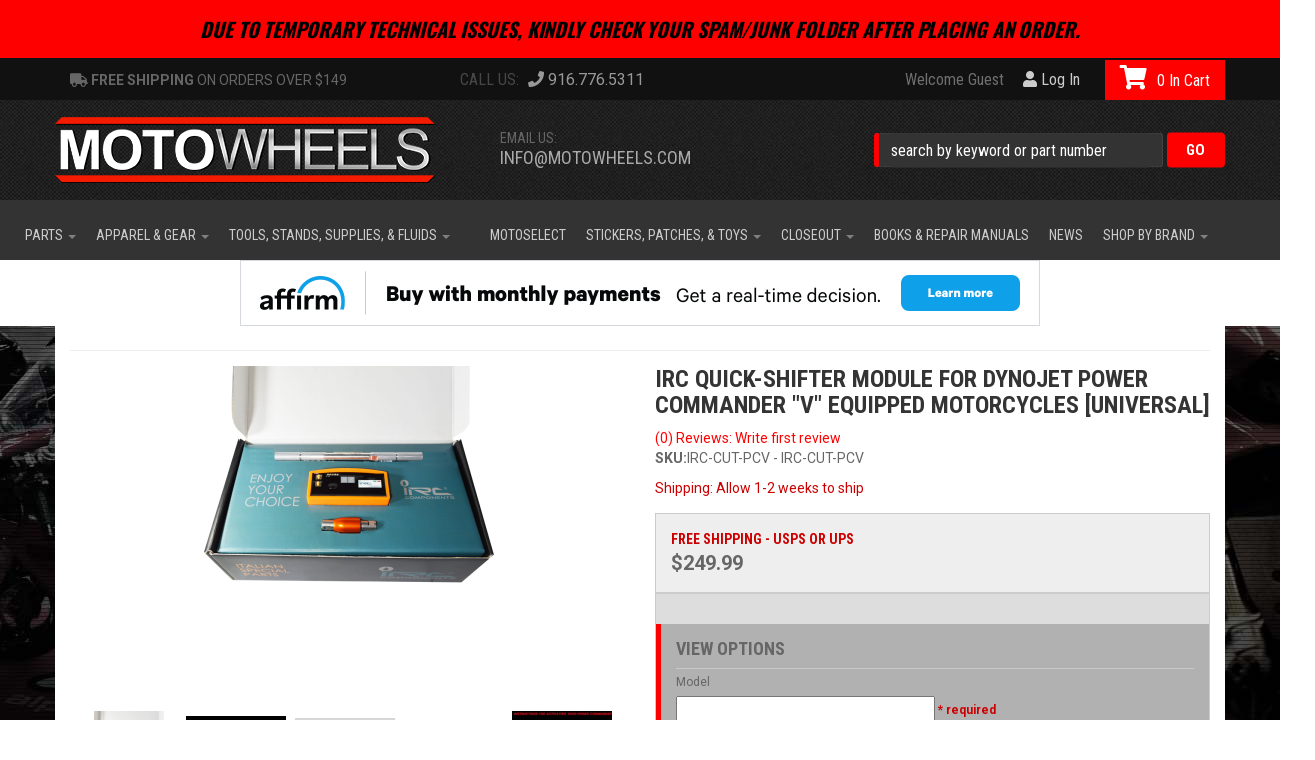

--- FILE ---
content_type: text/css;charset=UTF-8
request_url: https://motowheels.com/files/css/style-main.css?v=3
body_size: 11185
content:
@media screen and (max-width:767px){.row-offcanvas-left{left:0}.row-offcanvas-right .sidebar-offcanvas{right:-80%}.row-offcanvas-left .sidebar-offcanvas{left:-85%}.row-offcanvas-right.active{right:80%}.row-offcanvas-left.active{left:95%}.sidebar-offcanvas{position:absolute;top:0;width:85%}}html,body{overflow-x:hidden;font-family:'Roboto',sans-serif}body{background:#FFF;color:#666}#page .wsm-tree-indent{margin-left:18px}h1,h2,h3,h4,h5,h6{color:#343434;font-family:'Roboto Condensed',sans-serif;font-weight:700;margin:0 0 15px;text-transform:uppercase}h1{margin-bottom:30px}.row.master{position:relative}.btn{font-size:15px;font-family:'Roboto Condensed',sans-serif;font-weight:700;text-transform:uppercase}.btn:visited{color:#FFF}.content_wrap{overflow-x:hidden}img{max-width:100%}a,a:visited,a:hover{color:red}a:focus{color:red}::-moz-selection{background:#c00;color:#FFF}::selection{background:#c00;color:#FFF}::-moz-selection{background:#c00;color:#FFF}.btn-primary{background:red;border-color:#c00}.btn-primary:hover,.btn-primary:active,.btn-primary:active.focus,.btn-primary:active:focus,.btn-primary:active:hover,.btn-primary:focus,.btn-primary:hover{background:#c00;border-color:#900}input[type="text"],input[type="textarea"],{padding:5px}.wsm-prod-qty-field{width:30px}.wsm_contact_form{border-collapse:separate;border-spacing:5px;padding:15px;background:#EEE;border:1px solid #CCC;width:100%}.wsm_contact_form .wsm_contact_form_button{float:right;clear:both}.wsm_contact_form input.wsm_contact_text,.wsm_contact_form textarea,.wsm_contact_form select{width:100%}.wsm_contact_form tr{margin-bottom:5px}.wsm_inquiry_form form{width:100%;background:#EEE;border:0;border-left:15px solid #ed0d04}.wsm_inquiry_form form .wsm_inquiry_row_0,.wsm_inquiry_form form .wsm_inquiry_row_1{background:none}.wsm_inquiry_form form label{float:none;clear:both;width:100%}.wsm_inquiry_form_field{width:100%;float:none}.modal-content{border:10px solid #FFF;-webkit-box-shadow:0 0 45px rgb(0 0 0 / .5);box-shadow:0 0 45px rgb(0 0 0 / .5)}.modal-title{color:#666}form.widget_login_header_public_login>div{margin-bottom:15px}form.widget_login_header_public_login>div>label{display:inline-block;width:20%;font-size:18px}.widget_login_email input,.widget_login_password input{width:75%;font-size:18px;padding:5px}.widget_login_login_forgotpassword{float:right;margin-top:15px}.widget_login_submit{clear:both}.modal-header{background:none}.view-sb{margin-top:15px;border-radius:0 5px 5px 0;margin-bottom:15px}.view-sb::before{content:'View '}.sb-active .view-sb::before{content:'Hide'}.flt_rt{float:right;margin:0 0 15px 15px}.flt_lft{float:left;margin:0 15px 15px 0}p.callout{font-size:18px;font-family:'Roboto Condensed';font-style:italic;font-weight:400;padding-left:15px;border-left:15px solid #d8772e}img.flt_rt,img.flt_lft{float:none;display:block;margin:0 auto 15px}.wsm_interface_info,#wsm_global_message{background:rgb(0 0 0 / .1);border:3px solid rgb(0 0 0 / .1);color:#333}.content_wrap{margin-top:0;background:#111}@media only screen and (min-width:768px){html,body{overflow-x:visible}.content_wrap{overflow:auto;position:relative;padding-top:45px}.wsm_inquiry_form form label{float:left;clear:left;width:40%;color:#000;font-weight:400}.wsm_inquiry_form_field{width:58%;float:right}img.flt_rt,img.flt_lft{max-width:400px;display:inline-block}img.flt_rt{float:right;margin:0 0 15px 15px}img.flt_lft{float:left;margin:0 15px 15px 0}}@media only screen and (min-width:1200px){.content_wrap{padding-top:60px}.home .content_wrap{padding-top:100px;margin-top:0}body:not(.home) .content_wrap{background:#000 url(/files/images/bg-body.jpg) center -160px no-repeat}}.header-wrap{background:#222 url(/files/images/bg-head-01.jpg);position:relative;z-index:9999}.header-wrap>.container{position:relative}.logo{position:absolute;left:0;top:0;width:55%;z-index:20;padding:5px;height:50px}.logo img{max-width:100%;max-height:50px;display:block;margin:0 auto;position:relative;top:50%;-webkit-transform:translateY(-50%);-ms-transform:translateY(-50%);transform:translateY(-50%)}.navbar-toggle,.cart_icon_counter_wrapper,a.phone-link{width:15%;display:block;height:50px;position:absolute;top:0;z-index:5;border-left:1px solid #444!important}.navbar-toggle i,.cart_icon_counter_wrapper i,a.phone-link i{font-size:24px;color:#FFF}.navbar-toggle{right:0;padding:0;margin:0;border-radius:0}.cart_icon_counter_wrapper{right:15%}a.phone-link{right:30%;text-align:center}a.phone-link span.phone{display:none}a.phone-link i{position:relative;top:50%;-webkit-transform:translateY(-50%);-ms-transform:translateY(-50%);transform:translateY(-50%)}.navbar-toggle[aria-expanded='false'] i.fa-times{display:none}.navbar-toggle[aria-expanded='true'] i.fa-bars{display:none}.navbar-toggle[aria-expanded='true']{background:red}.header-wrap .my-account-icon i{font-size:14px!important}header>.wsm_login{margin-bottom:15px}.nav-search>button{border:0;background:none}.nav-search>button>i{font-size:24px;color:#656565;margin-top:8px}.nav-wrap{position:relative;margin-top:50px}nav.navbar-default{clear:both;background:none;border:0;margin-bottom:0;min-height:0;width:100%}ul.nav.navbar-nav{margin-top:0;line-height:1;clear:both}.nav.navbar-nav>li{border-bottom:1px solid #444}.nav.navbar-nav>li>a{text-transform:uppercase;font-weight:700;color:#CCC;position:relative}.navbar-default .navbar-nav>li>a:focus,.navbar-default .navbar-nav>li>a:hover{color:#FFF}.nav.navbar-nav>li.dropdown span.caret{float:right;margin-top:10px;opacity:.5}.navbar-default .navbar-collapse,.navbar-default .navbar-form{border-top:0;-webkit-box-shadow:none;box-shadow:none;padding:0 15px;background:#333;overflow-x:hidden}.navbar-default .navbar-nav>.open>a,.navbar-default .navbar-nav>.open>a:focus,.navbar-default .navbar-nav>.open>a:hover,.nav.navbar-nav .dropdown-menu{background:rgb(0 0 0 / .2)}.nav.navbar-nav .dropdown-menu{max-height:400px;overflow-y:scroll}.nav.navbar-nav .dropdown-menu li a,.navbar-default .navbar-nav>.open>a,.navbar-default .navbar-nav>.open>a:focus,.navbar-default .navbar-nav>.open>a:hover{color:#FFF!important}.wsm_login_wrap{background:rgb(255 255 255 / .1);padding:10px 15px;line-height:20px}.wsm_login_wrap form{width:100%;margin-top:10px;border-top:1px solid rgb(0 0 0 / .1);padding-top:15px}.wsm_login_wrap .widget_search_field{width:75%}.wsm_login_wrap .widget_search_button{width:20%;margin-left:1%}.wsm_login_wrap .wsm_login .widget_login_header_welcome{color:#CCC;font-weight:700;margin-right:15px}.nav.navbar-nav>li>.wsm_search{padding:10px 15px}.nav.navbar-nav>li>.wsm_search .widget_search_field{width:70%;margin-right:1%;padding:5px}.nav.navbar-nav>li>.wsm_search .widget_search_button{width:25%}.cart_widget_wrapper{z-index:10;padding:0;top:50px;position:relative}.cart_icon_counter_wrapper{border:0;padding:0!important;margin-top:-50px;background:#FF0000!important}.cart_icon_counter_wrapper.collapsed{background:#222 !Important}.cart_icon_counter_wrapper i.fa-times,.cart_icon_counter_wrapper.collapsed i.fa-shopping-cart{display:block!important}.cart_icon_counter_wrapper.collapsed i.fa-times,.cart_icon_counter_wrapper i.fa-shopping-cart{display:none !Important}.cart_counter{display:none}#cart-content .view-all{float:right;margin-bottom:15px;margin-right:15px}.cart_widget_wrapper .cart_item{border-bottom:1px dotted #CCC;padding:15px 0;clear:both;overflow:hidden}.cart_widget_wrapper .cart_item .prod_image_wrap{float:left;width:25%;margin-right:2%}.cart_widget_wrapper .cart_item .prod_image_wrap img{max-width:100%}.cart_widget_wrapper .cart_item .prod_info{float:right;width:70%;line-height:1.2}.cart_info_actions_wrapper{padding:15px;background:#333;color:#FFF;text-align:center;line-height:1.5}.cart_actions{margin-top:15px}.cart_widget_wrapper .cart_items_wrapper{max-height:370px;overflow-y:scroll;padding:15px;margin-bottom:15px;background:#FFF}.view_cart_checkout_wrapper .checkout_btn,br.clr_bth{display:none}@media only screen and (min-width:768px){header .phone-link,.navbar-header,.cart_icon_counter_wrapper,.cart_widget_wrapper{width:auto;height:auto;line-height:1;top:auto;right:auto;left:auto;min-height:0;border-left:0!important;-webkit-box-shadow:none;box-shadow:none}.pre-header{background:#111;min-height:40px}.pre-header .wsm_login{color:#CCC;text-align:right;margin-right:130px;font-family:'Roboto Condensed',sans-serif;font-size:16px;line-height:40px}.banner-ad.pre-header{position:absolute;background:#fff;width:100%;top:222px}.banner-ad.pre-header img{max-width:800px;display:block;margin:0 auto}.static-banner{line-height:40px;text-transform:uppercase}.static-banner a{font-family:'Roboto Condensed',sans-serif;text-transform:uppercase;font-size:16px;color:#999}.pre-header .wsm_login .my-account{color:#CCC;margin-left:10px}.pre-header .widget_login_header_welcome{opacity:.5;margin-right:5px}.phone-top{font-size:16px;color:#999;cursor:default}.phone-top:hover{text-decoration:none;color:#999}.phone-top::before{content:'Call Us: ';font-family:'Roboto Condensed',sans-serif;text-transform:uppercase;line-height:40px;opacity:.4;margin-right:5px}.header-wrap{width:100%}.header-wrap>.container{height:100px}header .logo,header a.phone-link,header .wsm_search,header .head_email{top:50%;-webkit-transform:translateY(-50%);-ms-transform:translateY(-50%);transform:translateY(-50%)}header .logo{width:35%;height:auto;padding:0}header .logo img{max-width:100%;max-height:none;display:block;margin:0;position:relative;top:auto;-webkit-transform:translateY(0);-ms-transform:translateY(0);transform:translateY(0)}header a.phone-link,header .head_email{position:absolute;left:38%;width:30%;text-align:center}header a.phone-link i{position:static;top:auto;-webkit-transform:translateY(0);-ms-transform:translateY(0);transform:translateY(0)}header a.phone-link span.phone{display:inline-block;font-family:'Roboto Condensed',sans-serif;font-size:24px;margin-left:5px;color:#FFF}header .head_email{text-align:left;font-size:18px;font-family:'Roboto Condensed',sans-serif;text-transform:uppercase}header .head_email span{display:block;font-size:14px;line-height:1}header .head_email a{color:#AAA}header .head_email a:hover{color:#AAA;text-decoration:none}header .wsm_search{position:absolute;width:30%;right:0;background:none}header .wsm_search i{display:none}header .wsm_search form{width:100%}header .wsm_search form input.widget_search_field{width:75%;padding:5px 10px;border:0;background:#333;border:1px solid #444;color:#CCC;border-left:5px solid red;border-radius:4px}header .wsm_search form input.widget_search_button{width:20%}header .phone-link:hover{text-decoration:none;cursor:default;background:none!important;color:#656565!important}.navbar-default .navbar-toggle{display:none}.nav-wrap{margin-top:0;background:#333}.nav-wrap>.container{background:#333}.nav.navbar-nav>li{border-bottom:0;width:25%;border:1px solid #444;border-top:0;position:relative}.nav.navbar-nav>li>a{font-size:14px;padding:10px;font-family:'Roboto Condensed',sans-serif;text-transform:uppercase;color:#CCC;font-weight:400;height:60px}.nav.navbar-nav>li.open{background:#656565!important}.nav.navbar-nav>li:hover>a{background:#656565;color:#FFF}.navbar-default .navbar-nav>li>a:focus,.navbar-default .navbar-nav>li>a:hover{color:#FFF;background:red}.nav.navbar-nav .dropdown-menu{overflow-y:auto;max-height:none;background:#444}.nav.navbar-nav>li:nth-child(4n+1) ul.dropdown-menu{left:auto;right:0}.nav.navbar-nav>li.wsm-nav-link ul.dropdown-menu{left:0}.nav.navbar-nav .dropdown-menu li a{color:#CCC!important;font-family:'Roboto Condensed',sans-serif;text-transform:uppercase;padding:15px;border-bottom:1px solid #555}.dropdown-menu>li>a:focus,.dropdown-menu>li>a:hover{background:rgb(0 0 0 / .2)}.nav.navbar-nav .dropdown:hover .dropdown-menu li.active a,header .navbar-default .navbar-nav>.open>a,header .navbar-default .navbar-nav>.open>a span,header .navbar-default .navbar-nav>.open>a:focus,header .navbar-default .navbar-nav>.open>a:hover{color:#FFF!important}.navbar-default .navbar-nav>.active>a,.navbar-default .navbar-nav>.active>a:hover,.navbar-default .navbar-nav>.active>a:focus{background:#656565;color:#FFF}.cart_widget_wrapper{padding:0px!important;top:-40px;right:0}.cart_icon_counter_wrapper{margin-top:0;padding:0 15px!important;right:0;top:0;width:auto!important;max-width:100%;font-size:22px;position:absolute;height:40px;vertical-align:top;line-height:30px;background:#FF0000!important}.cart_icon_counter_wrapper.collapsed{background:#FF0000!important}span.cart_icon{display:inline-block;clear:none}.cart_counter{display:inline-block;font-size:16px;margin-left:5px;color:#343434;clear:none;font-family:'Roboto Condensed',sans-serif;text-transform:uppercase;color:#FFF;vertical-align:middle}.cart_counter::after{content:' in cart';text-transform:capitalize}.cart_widget_wrapper #cart-content{position:absolute;top:40px;right:0;width:300px;background:#FFF;-webkit-box-shadow:5px 5px 15px rgb(0 0 0 / .2);box-shadow:5px 5px 15px rgb(0 0 0 / .2)}}@media only screen and (min-width:992px){.banner-ad.pre-header{top:202px}header .dropdown:hover>ul{display:block}.nav.navbar-nav>li>a{font-size:12px;padding:15px 10px;height:auto}.caret{margin-left:5px}}@media only screen and (min-width:1200px){header a.phone-link{text-align:left}header a.phone-link span.phone{font-size:28px}header a.phone-link i{opacity:.7}.banner-ad.pre-header{top:160px}.nav-wrap{background:#fff;position:absolute;width:100%;left:0;top:100%;border-top:10px solid #333}.nav-wrap .container{width:1290px}.navbar.navbar-default{position:relative}ul.nav.navbar-nav{text-align:center;width:100%;display:-webkit-box;display:-ms-flexbox;display:flex}.navbar.navbar-default::before,.navbar.navbar-default::after{content:'';position:absolute;left:-25px;top:0;width:0;height:0;border-style:solid;border-width:0 25px 50px 0;border-color:#fff0 #333 #fff0 #fff0}.navbar.navbar-default::after{left:auto;right:-25px;border-width:50px 25px 0 0;border-color:#333 #fff0 #fff0 #fff0}.nav.navbar-nav>li{border-bottom:0;width:auto;border:0 solid #444;border-top:0;float:none;display:inline-block}.nav.navbar-nav>li>a{font-size:14px}.nav.navbar-nav .dropdown-menu{background:#333}.nav.navbar-nav .dropdown-menu li a{padding:7px 15px;border-left:5px solid #333;-webkit-transition:0.3s ease all;-o-transition:0.3s ease all;transition:0.3s ease all}.nav.navbar-nav .dropdown-menu li a:hover{border-left-color:red;background:none;color:#FFF!important}}.pre-footer{background:#222 url(/files/images/bg-head-01.jpg);padding:15px 0;text-align:center}.pre-footer ul{margin:0;padding:0}.pre-footer h4,.pre-footer p{color:#FFF;font-family:'Roboto Condensed',sans-serif;text-transform:uppercase;font-weight:700;font-size:18px}.pre-footer form{margin-bottom:30px}.pre-footer form input#widget_nltr_email{background:#333;border-radius:5px;border:1px solid #444}.pre-footer .social-wrap li{display:inline-block;margin:5px}.pre-footer .social-wrap li a{background:none;font-size:28px;color:#FFF;padding:10px 15px;display:block;line-height:0;border-radius:0 0 4px 0}.pre-footer .social-wrap li a[href*='facebook']{background:#2d5a9a}.pre-footer .social-wrap li a[href*='twitter']{background:#43c8f5}.pre-footer .social-wrap li a[href*='youtube']{background:#da2b24}.pre-footer .social-wrap li a[href*='instagram']{background:#4581a6}.pre-footer .social-wrap li a[href*='yelp']{background:#be2f25}.footer-wrap{margin-top:0;background:#111;padding:30px 0;text-align:center;position:relative;color:rgb(255 255 255 / .7)}footer .caret{display:none}footer h4{border-bottom:2px solid rgb(255 255 255 / .1);padding-bottom:5px;color:#FFF;font-size:20px;margin-top:30px}footer ul{margin:0;padding:0}footer li{list-style:none;display:block;margin-bottom:5px;text-align:center}strong{font-family:inherit!important;font-size:inherit!important}.store-info a{display:inline-block}footer li a,footer li a:visited{padding:5px;display:block;background:rgb(255 255 255 / .1);font-weight:700;color:rgb(255 255 255 / .8);font-size:15px}footer #wsm_copyright{opacity:.5;font-size:12px;margin-top:30px}footer #wsm_copyright a{color:rgb(255 255 255 / .7)}@media only screen and (min-width:768px){.pre-footer{text-align:left}.pre-footer h4{margin-bottom:0}.pre-footer form{margin-bottom:0}footer h4{text-align:left;padding-bottom:10px;margin-bottom:15px}footer li{text-align:left;color:rgb(255 255 255 / .79)}footer li a{background:none}footer .social-wrap{text-align:left}}@media only screen and (min-width:1200px){.pre-footer .social-wrap,.pre-footer .social-wrap-title{text-align:right}.footer-columns>div:nth-child(2n+1){clear:none}}.home h2{font-weight:400;text-align:center}.home h2 span{font-family:'Roboto',sans-serif;font-weight:900!important;color:red;letter-spacing:-2px}.owl-dots,.owl-thumbs{display:none}#featured_slideshow .wsm_caption{padding:15px;background:#656565;color:#FFF}#featured_slideshow .featured_title{font-size:24px;font-weight:700;line-height:1.1}#featured_slideshow .featured_title a{color:#FFF}#featured_slideshow .featured_title p{font-size:14px;font-style:normal;font-weight:400;text-transform:capitalize;margin-top:5px}#featured_slideshow .owl-nav{color:#FFF;line-height:1}#featured_slideshow .owl-nav>div{position:absolute;top:45%;opacity:.5;-webkit-transition:0.3s ease all;-o-transition:0.3s ease all;transition:0.3s ease all}#featured_slideshow .owl-nav>div:hover{opacity:1}#featured_slideshow .owl-nav>div.owl-prev{left:15px}#featured_slideshow .owl-nav>div.owl-next{right:15px}#featured_slideshow .owl-nav i{font-size:36px}#featured_slideshow .owl-nav>div{display:inline-block;margin:0 5px}.home .hero-wrap{padding-bottom:0}.home .shop-wrap{background:#333;padding:30px 0;border-left:5px solid red;border-right:5px solid red}.shop-wrap h2{color:#FFF}.shop-wrap .wsmjs-attribute-search-group .wsm_widget_attribute_selector_label select{width:100%;-moz-appearance:none;-webkit-appearance:none;appearance:none;border-radius:5px;border:0}.shop-wrap .wsmjs-attribute-search-group .wsm_widget_attribute_selector_label select::-ms-expand{display:none}.shop-wrap .wsmjs-attribute-search-group .wsm_widget_attribute_selector_label{position:relative}.shop-wrap .wsmjs-attribute-search-group .wsm_widget_attribute_selector_label::after{content:"\f078";position:absolute;right:10px;top:20%;font-family:'FontAwesome';pointer-events:none}.shop-wrap .wsmjs-attribute-search-buttons{text-align:center;margin:15px 0 30px}.shop-wrap .wsmjs-attribute-search-buttons button{margin:0 5px}.shop-wrap .wsmjs-attribute-search-group .wsm_widget_attribute_selector_label{margin-bottom:5px}#widget_brands_jumpMenu{width:100%;-moz-appearance:none;-webkit-appearance:none;appearance:none;border-radius:5px;border:0}select#widget_brands_jumpMenu::-ms-expand{display:none}#widget_brand_jumpMenu_id{position:relative}#widget_brand_jumpMenu_id::after{content:"\f078";position:absolute;right:10px;top:20%;font-family:'FontAwesome'}.wsm_product_new.widget_featured_new_icon{display:none}.home .feat-prods-wrap{padding:30px 0;background:#EEE}#owl_featured_prods_feat_prods{padding:0 45px}#owl_featured_prods_feat_prods .owl-nav{position:absolute;left:0;width:100%;top:30%}#owl_featured_prods_feat_prods .owl-nav i{font-size:24px}#owl_featured_prods_feat_prods .owl-nav .owl-prev,#owl_featured_prods_feat_prods .owl-nav .owl-next{top:0%;position:absolute}#owl_featured_prods_feat_prods .owl-nav .owl-prev{left:15px}#owl_featured_prods_feat_prods .owl-nav .owl-next{right:15px}.feat-prods-wrap .widget_featured_image img{max-height:165px;width:auto!important}.feat-prods-wrap .widget_featured_image{text-align:center;background:#FFF;margin-bottom:15px;position:relative;line-height:0;height:165px;overflow:hidden}.feat-prods-wrap .widget_featured_image a{position:relative;display:inline-block}.feat-prods-wrap .widget_featured_image::after{width:0;height:0;border-style:solid;border-width:0 0 30px 30px;border-color:#fff0 #fff0 #EEE #fff0;content:'';position:absolute;right:0;bottom:0}.feat-prods-wrap .widget_featured_title{margin-bottom:10px}.feat-prods-wrap .widget_featured_title a{color:#333}.feat-prods-wrap .wsm_product_oldprice{opacity:.7;font-size:12px}.feat-prods-wrap .widget_sale{font-weight:700;color:#000}.pop-prods-wrap hr{display:none}.pop-prods-wrap{padding:30px 0}ol#widget_products_li{font-weight:900;padding-left:0;list-style-type:none;margin-left:0}ol#widget_products_li>li{counter-increment:customlistcounter;padding-left:0;clear:both;padding:15px 0;border-bottom:1px solid #CCC}ol#widget_products_li>li:before{content:counter(customlistcounter,decimal-leading-zero) "";display:inline-block;width:12%;color:#CCC;font-size:20px;letter-spacing:-2px}ol#widget_products_li:first-child{counter-reset:customlistcounter}#widget_products_li li p{margin-bottom:0;width:30%;display:inline-block;margin-right:2%;position:relative}#widget_products_li li p img{max-height:100%}#widget_products_li li p::after{width:0;height:0;border-style:solid;border-width:0 0 15px 15px;border-color:#fff0 #fff0 #FFF #fff0;content:'';position:absolute;right:-2px;bottom:-2px}.widget_products_li_title{font-size:11px;line-height:1.2;font-weight:400;display:inline-block;width:52%;vertical-align:top;color:#333}@media only screen and (min-width:768px){.home h2{font-size:60px}.hero-wrap{margin-bottom:0;position:relative;padding-bottom:0!important}.owl-dots{display:block}#featured_slideshow .owl-dots{display:none;background:#656565;padding:5px 45px;line-height:1}#featured_slideshow .owl-dots span{background:rgb(0 0 0 / .5);width:15px;height:15px}#featured_slideshow .owl-dots .active span{background:#656565}#featured_slideshow .wsm_caption{background:rgb(0 137 199 / .8);color:#FFF;display:block;position:absolute;z-index:999;padding:15px;top:40%;right:0;left:auto;width:100%;width:auto}#featured_slideshow .featured_title{font-size:34px;font-weight:700;text-transform:uppercase}.shop-wrap h2{text-align:left;font-size:30px}.shop-wrap .wsmjs-attribute-search-group .wsm_widget_attribute_selector_label{display:inline-block;width:30%;margin-right:3%}.shop-wrap .wsmjs-attribute-search-group .wsm_widget_attribute_selector_label select{padding:5px}.shop-wrap .wsmjs-attribute-search-buttons{text-align:right;margin:15px 0 0 0}.shop-wrap .wsmjs-attribute-search-buttons button{margin:0 5px}.shop-wrap .wsmjs-attribute-search-group .wsm_widget_attribute_selector_label{margin-bottom:0}#widget_brands_jumpMenu{padding:5px}.feat-prods-wrap .widget_featured_title{font-size:18px}.feat-prods-wrap .widget_sale{font-size:16px}.feat-prods-wrap .widget_sale em{font-style:normal;font-family:'Roboto Condensed',sans-serif;font-weight:400;text-transform:uppercase}ol#widget_products_li>li{width:48%;float:left;clear:none}ol#widget_products_li>li:nth-child(odd){clear:left;margin-right:2%}ol#widget_products_li>li:before{width:12%;font-size:30px}#widget_products_li li p{height:80px}}@media only screen and (min-width:1200px){.home h2{text-align:left}#vipSignup{font-size:36px!important}.home .shop-wrap{background:none;padding:0;border:0;background:#EEE}.ymm-brand-wrap{background:#333;padding:15px 0;border-left:5px solid red;border-right:5px solid red;margin-top:-30px;position:relative;z-index:55}.shop-wrap .wsmjs-attribute-search-group{display:inline-block;width:70%}.shop-wrap .wsm-attribute-buttons{margin-top:0;display:inline-block;width:30%;text-align:left}.shop-wrap .wsm-attribute-buttons button.wsm_widget_attribute_selector_shop{float:left}.shop-wrap .wsm-attribute-buttons .wsmjs-attribute-search-clear{background:none;color:#777;border:0}#owl_featured_prods_feat_prods{padding:0 75px}.feat-prods-wrap .widget_featured_prod{-webkit-transition:0.3s ease all;-o-transition:0.3s ease all;transition:0.3s ease all}.feat-prods-wrap .widget_featured_prod:hover .widget_featured_title a{color:red}.feat-prods-wrap .widget_featured_title{font-size:15px}.feat-prods-wrap .widget_featured_title a{-webkit-transition:0.3s ease all;-o-transition:0.3s ease all;transition:0.3s ease all}.feat-prods-wrap .widget_featured_prod .widget_featured_image{position:relative;-webkit-transition:.3 ease all;-o-transition:.3 ease all;transition:.3 ease all}.feat-prods-wrap .widget_featured_prod .widget_featured_image::before{position:absolute;height:100%;width:10px;background:red;content:'';z-index:1;left:-15px;-webkit-transition:0.3s ease all;-o-transition:0.3s ease all;transition:0.3s ease all;opacity:0}.feat-prods-wrap .widget_featured_prod:hover .widget_featured_image::before{left:0;opacity:1}#owl_featured_prods_feat_prods .owl-nav i{font-size:48px;opacity:.3;-webkit-transition:0.3s ease all;-o-transition:0.3s ease all;transition:0.3s ease all}#owl_featured_prods_feat_prods .owl-nav i:hover{opacity:1}ol#widget_products_li>li{width:18%;float:left;clear:none;margin:1%!important;-webkit-transition:0.3s ease all;-o-transition:0.3s ease all;transition:0.3s ease all;vertical-align:top}ol#widget_products_li>li:nth-child(odd){clear:none;margin:0}ol#widget_products_li>li:nth-child(5n+1){clear:left;margin-right:0}ol#widget_products_li>li:before{width:30%;font-size:40px;-webkit-transition:0.3s ease all;-o-transition:0.3s ease all;transition:0.3s ease all}ol#widget_products_li>li:hover::before,ol#widget_products_li>li:hover a{color:red}ol#widget_products_li>li:hover a{color:red}#widget_products_li li p{width:65%;height:100px;vertical-align:top}#widget_products_li li p img{max-height:100px}.widget_products_li_title{display:block;width:100%;margin-top:15px;-webkit-transition:0.3s ease all;-o-transition:0.3s ease all;transition:0.3s ease all;height:43px;overflow:hidden}.widget_products_li_title:hover{text-decoration:none}}.row.master{background:#FFF;padding:15px 0;margin-bottom:30px}#sidebar-main{padding:15px 0;background:#FFF;height:100%;overflow-y:scroll;background:#333}#sidebar-main .side-nav{margin-bottom:30px}#sidebar-main li.subheader,#sidebar-main h4{display:block;font-weight:700;padding:5px;margin-bottom:15px;border-top:2px solid red;border-bottom:2px solid red;color:#FFF!important;border-radius:3px;text-align:center;background:rgb(0 0 0 / .2);font-family:'Roboto Condensed',sans-serif;text-transform:uppercase}#sidebar-main ul{list-style:none;margin:0 0 30px;padding:0}#sidebar-main .zmf-diff li.subheader,#sidebar-main .have-a-question li.subheader{position:relative;display:block;margin-bottom:15px;font-size:18px;color:#343434}#sidebar-main .fa.fa-mobile{font-size:60px}#sidebar-main .zmf-diff li,#sidebar-main .have-a-question li{margin-bottom:10px!important;overflow:hidden}#sidebar-main .zmf-diff li:not(.subheader) span,#sidebar-main .have-a-question li:not(.subheader) span{display:block;float:right;width:78%!important;color:#999}#sidebar-main .zmf-diff a,#sidebar-main .zmf-diff strong,#sidebar-main .have-a-question a,#sidebar-main .have-a-question strong{display:block;font-weight:700}#sidebar-main .zmf-diff i,#sidebar-main .have-a-question i{float:left;font-size:30px;margin-right:2%;width:20%;color:#999}#sidebar-main .widget_cat_menu li{margin-bottom:0}#sidebar-main ul li.widget_cat_menu_cchild{margin-bottom:0}#sidebar-main .widget_cat_menu li a,#sidebar-main ul li.widget_cat_menu_cchild a{padding:5px;display:block;background:rgb(0 0 0 / .1);border-bottom:1px dotted #666;color:#CCC;-webkit-transition:0.3s ease all;-o-transition:0.3s ease all;transition:0.3s ease all}#sidebar-main .widget_cat_menu li a:hover,#sidebar-main ul li.widget_cat_menu_cchild a:hover{background:#000;text-decoration:none!important}#sidebar-main ul li{margin-bottom:10px}#sidebar-main .wsm_widget_attribute_selector select{width:100%;background:#444;border:1px solid #555;margin-bottom:5px;color:#CCC}#sidebar-main .wsm_widget_attribute_selector .wsmjs-attribute-search-group>div{margin-bottom:5px}#sidebar-main .wsmjs-attribute-search-buttons.wsm-attribute-buttons{text-align:right}#sidebar-main .wsmjs-attribute-search-buttons.wsm-attribute-buttons button{margin:0 5px 5px}#sidebar-main .wsmjs-attribute-search-buttons.wsm-attribute-buttons button.wsmjs-attribute-search-clear{border:0;padding:10px 0;background:none;color:#CCC}.wsm_interface_section.customer-my-account,.wsm_interface_section.customer-account customer-my-account,.customer-my-orders{background:#EEE;padding:15px;margin-bottom:0}.wsm_interface_tab_active{background:#EEE}.widget_login_loginbar{text-align:left;margin:0 0 15px;padding:0}.widget_login_loginbar>li{display:inline-block;margin:2%;text-align:center}.widget_login_header{font-weight:700;font-family:'Open Sans',sans-serif;text-transform:capitalize;border-bottom:1px solid #CCC}.widget_login_loginbar>li a{opacity:1;text-decoration:none}.widget_login_loginbar>li a:hover{opacity:1}.widget_login_loginbar .view_account,.widget_login_loginbar .view_cart,.widget_login_loginbar .logout .widget_login_loginbar .wishlist{text-align:center}.widget_login_loginbar .view_account a:before,.widget_login_loginbar .view_cart a:before,.widget_login_loginbar .logout a:before,.widget_login_loginbar .wishlist a:before{content:"\f007";color:#999;display:block;margin-bottom:5px;font-family:FontAwesome;font-style:normal;font-weight:400;font-size:30px;line-height:1;-webkit-font-smoothing:antialiased}.widget_login_loginbar .view_cart a:before{content:"\f07a"}.widget_login_loginbar .logout a:before{content:'\f08b'}.widget_login_loginbar .wishlist a:before{content:"\f040"}.wsm_interface_header.wsm_interface_header_myaccount{font-size:24px;font-family:'Open Sans',sans-serif;font-weight:700}.wsm_interface_info.wsm_interface_myaccount_welcome_msg{padding:15px;margin:15px 0}.wsm_interface_links{list-style:none;margin:0 0 15px;padding:0}.wsm_interface_section.wsm_interface_background{margin-bottom:0}#wsm-gallery-slideshow-link{display:none!important}.wsm_photo_thumb{margin-bottom:30px;height:70px;position:relative!important;overflow:hidden}.wsm_photo_thumb>a:first-child{display:block;height:70px;padding:0;border:1px solid #CCC}.wsm_photo_thumb img{max-width:100%;max-height:100%;display:block;margin:0 auto;border:0;padding:0}.colorbox.wsm_gallery_album_photo_link{display:block;position:absolute;top:0;right:15px;width:0;height:0;border-style:solid;border-width:0 20px 20px 0;border-color:#fff0 #656565 #fff0 #fff0}.wsm_gallery_photo_large img{max-width:100%}.wsm_gallery_album_wrap{width:100%;float:none;margin:0%}.wsm_gallery_album_image{width:50%;margin-bottom:15px;float:left}.wsm_gallery_album_image img{max-width:100%}.wsm_gallery_album_about{float:left;margin-left:15px}.wsm_news_list_date{background:#656565;border:0;padding:5px}.wsm_news_list_title{margin:0}.wsm_resource>li{border-bottom:1px dotted #CCC;padding-bottom:15px}.wsm_resource_title a{display:block}.wsm_resource>li .wsm_resource_image img{max-width:100%}.wsm_resource>li .wsm_resource_image{width:100%;display:block}.overlay{position:absolute;width:100%;height:100%;background:#fff0;z-index:10}.zmf-gmap{position:relative;padding-bottom:33%;height:0;overflow:hidden;margin-bottom:15px;margin-top:15px}.zmf-gmap:active,.zmf-gmap:focus{opacity:1}.zmf-gmap iframe{position:absolute;top:0;left:0;width:100%!important;height:100%!important;margin-left:15px;margin-right:15px}@media only screen and (min-width:768px){#sidebar-main{overflow:visible;height:auto;background:none;padding:0}#sidebar-main>div{background:#333;padding:15px}.wsm_photo_thumb{margin-bottom:30px;height:120px;position:relative!important;overflow:hidden}.wsm_photo_thumb>a:first-child{display:block;height:120px;padding:0;border:1px solid #CCC}.wsm_photo_thumb img{max-width:100%;max-height:100%;display:block;margin:0 auto;border:0;padding:0}.wsm_gallery_album_wrap{width:30%;float:left;margin:1%;height:230px}.wsm_gallery_album_image{width:100%;margin-bottom:15px;height:170px;float:none}.wsm_gallery_album_image img{max-width:100%;max-height:170px}.wsm_gallery_album_about{margin-left:0}.wsm_resource>li .wsm_resource_image{float:left;width:25%;margin-right:1%}.wsm_resource>li .wsm_resource_description{float:left;width:73%}}.row.master{background:none;padding:0}section[role="main"]>div{background:#FFF;padding-bottom:15px}body:not(.home) section[role="main"]>div{padding-top:15px}.wsm-faq-label-q{display:none!important}.wsm_cat_trail{margin:15px 0 15px;padding:0}.wsm_cat_trail>li{display:inline-block;font-size:12px}.wsm_cat_trail>li>a{font-size:12px}#wsm-prod-adminbar,#wsm-cat-adminbar{background:#EEE;border-bottom:1px solid #FFF;padding:5px;font-size:12px}.wsm-cat-admin-bar-sort-wrapper{float:left}.wsm-cat-adminbar-view,#wsm-cat-adminbar-view{float:right;font-size:12px}.wsm-cat-admin-bar-view-pagination{margin-right:5px}.wsm-cat-pagination{background:#DDD;padding:5px;font-size:11px}.wsm-cat-image-descrip-wrapper .wsm-cat-cat-image{text-align:center;margin-bottom:15px}.wsm-cat-description p{font-size:14px;line-height:1.6}#wsm-cat-list-view{border-top:1px solid #CCC;margin-bottom:30px}#wsm-cat-list-view.wsm-cat-gallery-view .wsm-cat-list-item{height:185px!important;border-bottom:1px solid #CCC;border-left:1px solid #CCC;padding:15px}#wsm-cat-list-view.wsm-cat-gallery-view .wsm-cat-list-item:last-child{border-right:1px solid #CCC!important}#wsm-cat-list-view .wsm-cat-list-item .wsm-cat-actions-wrap{display:none}#wsm-cat-list-view.wsm-cat-gallery-view .wsm-cat-title{height:45px;overflow:hidden}.wsm-prod-gallery-view .wsm-cat-info-wrap .wsm-cat-description,.wsm-cat-gallery-view .wsm-cat-info-wrap .wsm-cat-description,.wsm-prod-gallery-view .wsm-prod-quantity,.wsm-cat-button.wsm-details-button,.wsm-cat-price-save-percent,.wsm-cat-price-save-amount,.wsm-prod-gallery-view .wsm-cat-condition .wsm-cat-label,.wsm-prod-gallery-view .wsm-cat-rating,.wsm-prod-gallery-view .wsm-cat-avail-remarks,.wsm-prod-gallery-view .wsm-cat-tag,.wsm-store-header.wsm-pcat-header,.wsm-cat-cat-title-fitems.wsm-cat-cat-title-label,#wsm-cat-brands-catid-,.wsm-store-header.wsm-cat-header,#wsm-prod-list-view.wsm-cat-list-view .wsm-cat-list-item>div.wsm-cat-info-wrap .clearfix::after,#wsm-cat-list-view.wsm-cat-list-view .wsm-cat-list-item>div.wsm-cat-info-wrap .clearfix::after{display:none}#wsm-prod-list-view .wsm-cat-button.wsm-details-button{display:none!important}.wsm-prod-gallery-view .wsm-cat-list-item{height:440px!important;position:relative;padding:15px;border-left:1px solid #CCC;border-bottom:1px solid #CCC}#wsm-prod-list-view.wsm-cat-list-view .wsm-cat-list-item,#wsm-cat-list-view.wsm-cat-list-view .wsm-cat-list-item{width:100%!important;height:auto!important;padding:15px 0;border-bottom:1px solid #EEE}#wsm-prod-list-view.wsm-cat-list-view .wsm-cat-list-item>div,#wsm-cat-list-view.wsm-cat-list-view .wsm-cat-list-item>div{float:left;width:25%!important;clear:none!important}#wsm-prod-list-view.wsm-cat-list-view .wsm-cat-list-item>div .wsm-cat-image,#wsm-cat-list-view.wsm-cat-list-view .wsm-cat-list-item>div .wsm-cat-image{height:auto!important}#wsm-prod-list-view.wsm-cat-list-view .wsm-cat-list-item>div.wsm-cat-info-wrap,#wsm-cat-list-view.wsm-cat-list-view .wsm-cat-list-item>div.wsm-cat-info-wrap{width:71%!important;margin:0 2% 5px;padding-bottom:5px;float:none;margin-left:27%}#wsm-prod-list-view.wsm-cat-list-view .wsm-cat-list-item>div.wsm-cat-info-wrap{border-bottom:1px solid #CCC}#wsm-prod-list-view.wsm-cat-list-view .wsm-cat-list-item>div.wsm-cat-actions-wrap{position:static;text-align:left;float:none;width:71%!important;clear:both;margin-left:27%}.wsm-prod-gallery-view .wsm-cat-form{margin-top:10px}.wsm-cat-actions-wrap{position:absolute;left:0;bottom:15px;width:100%}#wsm-prod-list-view.wsm-cat-list-view .wsm-cat-image.wsm-cat-image-nobrand,#wsm-cat-list-view.wsm-cat-list-view .wsm-cat-image{height:auto!important}#wsm-cat-list-view.wsm-cat-list-view .wsm-cat-no-image{height:150px!important}.wsm-cat-images-wrap{width:auto!important;margin-bottom:15px}#wsm-cat-list-view.wsm-cat-list-view .wsm-cat-images-wrap{margin-bottom:0}.wsm-cat-no-image{width:100%!important;line-height:1!important;background:#FFF url(/files/images/no-image-avail-large.jpg) no-repeat top center;background-size:contain;text-indent:-9999em}.wsm-prod-gallery-view .wsm-cat-image,.wsm-prod-gallery-view .wsm-cat-no-image,.wsm-cat-gallery-view .wsm-cat-image,.wsm-cat-gallery-view .wsm-cat-no-image{height:85px!important}.wsm-prod-gallery-view .wsm-cat-images-wrap img,.wsm-cat-gallery-view .wsm-cat-images-wrap img{max-width:100%;max-height:100%;display:block;margin:0 auto}.wsm-prod-gallery-view .wsm-cat-brand-image{position:absolute;top:5px;right:5px}.wsm-prod-gallery-view .wsm-cat-brand-image img{max-width:100px;max-height:30px;background:#FFF}.wsm-cat-title a{color:#333;overflow:hidden;text-overflow:ellipsis;display:-webkit-box;-webkit-line-clamp:3;line-clamp:3;-webkit-box-orient:vertical;line-height:20px;font-family:var(--font1);font-weight:400;color:#555}#wsm-prod-list-view.wsm-cat-list-view .wsm-cat-price-price .wsm-cat-label{display:none}#wsm-prod-list-view.wsm-cat-list-view .wsm-cat-price-price-value{font-size:24px}#wsm-prod-list-view.wsm-cat-list-view .wsm-cat-title,#wsm-cat-list-view.wsm-cat-list-view .wsm-cat-title{font-weight:400;font-size:15px}#wsm-prod-list-view.wsm-cat-list-view .wsm-cat-description,#wsm-cat-list-view.wsm-cat-list-view .wsm-cat-description,#wsm-prod-list-view.wsm-cat-list-view .wsm-cat-ship-remarks{font-size:12px;margin-bottom:5px}#wsm-prod-list-view.wsm-cat-list-view .wsm-cat-pricebox{margin-bottom:5px}#wsm-prod-list-view.wsm-cat-list-view .wsm-cat-description .wsm-cat-label,.wsm-cat-condition{display:none}.wsm-prod-gallery-view .wsm-cat-condition{display:none;background:#656565;color:#FFF;padding:2px 5px;position:absolute;top:0;left:0}.wsm-prod-gallery-view .wsm-cat-stock-id.wsm-cat-dealer-id{font-size:12px}.wsm-prod-gallery-view .wsm-cat-info-wrap,.wsm-prod-gallery-view .wsm-cat-actions-wrap,.wsm-cat-gallery-view .wsm-cat-info-wrap,.wsm-cat-gallery-view .wsm-cat-actions-wrap{text-align:center}.wsm-prod-gallery-view .wsm-cat-title,.wsm-cat-gallery-view .wsm-cat-title{overflow:hidden;font-size:11px}.wsm-prod-gallery-view .wsm-cat-price-price .wsm-cat-price-was-value{opacity:.5;font-size:12px}.wsm-prod-gallery-view .wsm-cat-price-price .wsm-cat-price-was-value::before{content:'Was: '}.wsm-prod-gallery-view .wsm-cat-price-price .wsm-cat-label{display:none}.wsm-prod-gallery-view .wsm-cat-price-sale,.wsm-prod-gallery-view .wsm-cat-price-price-value{font-weight:700;font-size:15px}.wsm-cat-new{position:absolute;top:0;left:0;background:#656565;padding:5px;line-height:1;color:#FFF;font-size:10px;display:none}#wsm-prod-list-view .wsm-cat-list-rating,#wsm-prod-list-view .wsm-cat-stock-id{font-size:12px;padding:5px 0}#wsm-prod-list-view.wsm-cat-list-view .wsm-cat-price-sale{font-weight:700}#wsm-prod-list-view.wsm-cat-list-view .wsm-cat-list-item>div.wsm-cat-actions-wrap .wsm-cat-price-was-value{opacity:.5}#wsm-prod-list-view.wsm-cat-list-view .wsm-cat-list-item>div.wsm-cat-actions-wrap .wsm-cat-price-was-value::before{content:'Was: '}#wsm-prod-list-view.wsm-cat-list-view .wsm-cat-list-item .wsm-cat-button.wsm-details-button{display:inline-block}.wsm-cat-button.wsm-details-button{background:#656565!important;border:0;color:#FFF;font-weight:700;padding:5px}#wsm-prod-list-view.wsm-cat-list-view .wsm-cat-form button{margin-bottom:10px}@media only screen and (max-width:767px){.wsm-prod-gallery-view .wsm-cat-list-item:nth-child(even),.wsm-prod-gallery-view .wsm-cat-list-item:last-child,#wsm-cat-list-view.wsm-prod-gallery-view .wsm-cat-list-item:nth-child(even),#wsm-cat-list-view.wsm-prod-gallery-view .wsm-cat-list-item:last-child{border-right:1px solid #CCC}}@media only screen and (min-width:768px){#wsm-cat-list-view.wsm-cat-gallery-view .wsm-cat-list-item{height:220px !Important}.wsm-cat-image-descrip-wrapper .wsm-cat-cat-image{float:right;max-width:40%;margin:0 0 15px 15px}.env-category-root-817941 .wsm-cat-image-descrip-wrapper .wsm-cat-cat-image{float:none;clear:both;max-width:100%;margin:0 0 10px 0}.wsm-cat-description p{font-size:14px;line-height:1.6}#wsm-cat-list-view .wsm-cat-list-item{height:275px!important}#wsm-cat-list-view .wsm-cat-list-item .wsm-cat-actions-wrap{display:none}#wsm-cat-list-view.wsm-cat-gallery-view .wsm-cat-title{height:45px;overflow:hidden}#wsm-prod-list-view.wsm-cat-list-view .wsm-cat-list-item,#wsm-cat-list-view.wsm-cat-list-view .wsm-cat-list-item{width:100%!important;height:auto!important;padding:15px 0}#wsm-prod-list-view.wsm-cat-list-view .wsm-cat-list-item>div,#wsm-cat-list-view.wsm-cat-list-view .wsm-cat-list-item>div{float:left;width:25%!important;clear:none!important}#wsm-prod-list-view.wsm-cat-list-view .wsm-cat-list-item>div.wsm-cat-actions-wrap{float:right;margin-left:0;width:25%!important;text-align:right}#wsm-prod-list-view.wsm-cat-list-view .wsm-cat-list-item>div.wsm-cat-info-wrap,#wsm-cat-list-view.wsm-cat-list-view .wsm-cat-list-item>div.wsm-cat-info-wrap{width:48%!important;margin:0 1%;float:left;border-bottom:0}#wsm-prod-list-view.wsm-cat-list-view .wsm-cat-list-item>div.wsm-cat-images-wrap,#wsm-cat-list-view.wsm-cat-list-view .wsm-cat-list-item>div.wsm-cat-images-wrap{width:25%}#wsm-prod-list-view.wsm-cat-list-view .wsm-cat-list-item>div .wsm-cat-image img,#wsm-cat-list-view.wsm-cat-list-view .wsm-cat-list-item>div .wsm-cat-image img{max-height:150px;display:block;margin:0 auto}.wsm-prod-gallery-view .wsm-cat-list-item{height:412px!important;padding:0;border-left:1px solid #CCC;border-bottom:1px solid #CCC}.wsm-cat-title a{-webkit-line-clamp:2;line-clamp:2}.wsm-prod-gallery-view .wsm-cat-list-item:nth-child(3n),.wsm-prod-gallery-view .wsm-cat-list-item:last-child,#wsm-cat-list-view.wsm-cat-gallery-view .wsm-cat-list-item:nth-child(3n),#wsm-cat-list-view.wsm-cat-gallery-view .wsm-cat-list-item:last-child{border-right:1px solid #CCC}.wsm-prod-gallery-view .wsm-cat-images-wrap{width:auto!important}.wsm-prod-gallery-view .wsm-cat-images-wrap img{display:block;margin:0 auto}.wsm-prod-gallery-view .wsm-cat-image,.wsm-prod-gallery-view .wsm-cat-no-image,.wsm-cat-gallery-view .wsm-cat-image,.wsm-cat-gallery-view .wsm-cat-no-image{height:97px!important;margin-bottom:15px}}@media only screen and (min-width:992px){.wsm-prod-gallery-view .wsm-cat-list-item,.wsm-cat-gallery-view .wsm-cat-list-item{height:375px!important;position:relative;padding:10px}.wsm-prod-gallery-view .wsm-cat-image,.wsm-prod-gallery-view .wsm-cat-no-image,.wsm-cat-gallery-view .wsm-cat-image,.wsm-cat-gallery-view .wsm-cat-no-image{height:120px!important}.wsm-prod-gallery-view .wsm-cat-list-item{overflow:hidden}}@media only screen and (min-width:1200px){.wsm-prod-gallery-view .wsm-cat-list-item,.wsm-cat-gallery-view .wsm-cat-list-item{height:420px!important}.wsm-prod-gallery-view .wsm-cat-image,.wsm-prod-gallery-view .wsm-cat-no-image,.wsm-cat-gallery-view .wsm-cat-image,.wsm-cat-gallery-view .wsm-cat-no-image{height:130px!important}.wsm-prod-gallery-view .wsm-cat-title a,.wsm-cat-gallery-view .wsm-cat-title a{font-size:14px;text-transform:capitalize!important}.wsm-cat-title a{-webkit-line-clamp:2;line-clamp:2}}#wsm-prod-images-container{margin-bottom:15px;padding-bottom:15px;border-bottom:1px solid #CCC}#wsm-prod-info-container{margin-left:auto!important}#wsm-product-wrapper{margin-top:15px}.wsm_horz_menu.wsm-catalog-product-nav,.wsm-catalog-hr,#wsm-prod-info .wsm-cat-price-save-percent,#wsm-prod-info .wsm-cat-price-save-amount,.wsm-prod-head-images.wsm-prod-head-add-images,.wsm-prod-head-images.wsm-prod-head-zoom-images,.wsm_product_info_brand,.wsm_product_info_condition,.wsm-prod-tab-shipping.wsm-prod-tab-shipping,#wsm-prod-tab-shipping,.body_product .wsm-prod-image-brand-image{display:none!important}.wsm_color_required{font-weight:700}.body_product .row.master{padding-top:15px}.body_product .row.master>div>a{font-size:12px;color:#999}#wsm-product-wrapper{border-top:1px solid #EEE;padding-top:15px}#wsm-prod-rotate-image{height:175px!important;position:relative;margin-bottom:15px}#wsm-prod-rotate-image img{max-height:175px;max-width:100%;display:block;margin:0 auto}.wsm-prod-image-bar{list-style:none;margin:0;padding:0;text-align:center}.wsm_product_thumb{list-style:none;display:inline-block;width:18%;margin-right:1%;border:0 solid #CCC;height:35px;position:relative;margin-bottom:5px}.wsm_product_thumb img{max-width:100%;max-height:35px;position:absolute;top:0;left:0;right:0;bottom:0;margin:auto}h1.wsm-prod-title{font-size:20px;margin:0 0 10px}#wsm-prod-info{background:#FFF}#wsm-prod-info .wsm-prod-summary{margin:15px auto}.sharethis_wrap{margin-bottom:5px}.wsm-cat-pricebox .wsm-cat-price-was{opacity:.5;margin-top:7px}.body_product .wsm-cat-price-sale{font-weight:700;font-size:24px;color:#656565}#wsm-prod-info .wsm-cat-pricebox{padding:15px;border:1px solid #CCC;margin:15px 0 0;background:#EEE;overflow:hidden;clear:both}#wsm-prod-info .wsm-cat-price-price{font-weight:700;font-size:20px}#wsm-prod-info .wsm-cat-price-price .wsm-cat-label{display:none}.body_product .wsm-cat-price-group-name{display:none}.body_product .wsm-cat-price-group-name+span::before{content:'Your Price: ';text-transform:uppercase;font-family:'Roboto Condensed',sans-serif;color:#666;font-size:14px;font-weight:400}.body_product .wsm-cat-price-group{font-weight:700;font-size:18px}#wsm-prod-info .wsm-prod-buttons{background:#DDD;border:1px solid #CCC;padding:15px}.product_form{margin-bottom:0}.wsm-prod-quantity{display:inline-block;margin-right:5px}.wsm-prod-button.wsm-addtocart-button{padding:5px 15px;font-size:18px;font-weight:700}.wsm-prod-quantity{display:block;margin-bottom:15px}.wsm-prod-button.wsm-addtocart-button,.wsm-prod-button.wsm-addwishlist-button{width:auto;display:inline-block;margin:1%}.body_product .wsm-cat-ship-remarks.wsm-cat-ship-free-msg{font-family:'Roboto Condensed',sans-serif;text-transform:uppercase;font-weight:700;color:#C00}#meter-wrapper{margin:15px 0;position:relative}#meter-wrapper .meter{float:left;width:auto;padding:10px;background:#F5F5F5;max-height:130px;border-left:5px solid #CCC}#meter-wrapper .meter span{float:left;font-weight:700;font-size:12px;line-height:2.5;margin-right:10px}#meter-wrapper .meter ul{float:left;margin:0;padding:0}#meter-wrapper .meter ul li{color:grey;float:left;list-style:none;font-size:30px;margin:0 0 0 2px;padding:0;position:relative}#meter-wrapper .meter ul li:before,#meter-wrapper .meter ul li:after{display:none}#meter-wrapper .meter ul.meter_level_1 li.level_1,#meter-wrapper .meter ul.meter_level_2 li.level_1,#meter-wrapper .meter ul.meter_level_2 li.level_2,#meter-wrapper .meter ul.meter_level_3 li.level_1,#meter-wrapper .meter ul.meter_level_3 li.level_2,#meter-wrapper .meter ul.meter_level_3 li.level_3,#meter-wrapper .meter ul.meter_level_4 li.level_1,#meter-wrapper .meter ul.meter_level_4 li.level_2,#meter-wrapper .meter ul.meter_level_4 li.level_3,#meter-wrapper .meter ul.meter_level_4 li.level_4,#meter-wrapper .meter ul.meter_level_5 li.level_1,#meter-wrapper .meter ul.meter_level_5 li.level_2,#meter-wrapper .meter ul.meter_level_5 li.level_3,#meter-wrapper .meter ul.meter_level_5 li.level_4,#meter-wrapper .meter ul.meter_level_5 li.level_5{color:red}#meter-wrapper .meter-info{float:left;line-height:1.2;margin-left:0;font-style:italic;font-size:10px;cursor:pointer;margin-top:5px}#meter-wrapper .meter-info i{margin-right:3px;font-size:12px}#meter-wrapper .clear{clear:both}#meter-wrapper .info_box{position:absolute;padding:5px;background:#eee;opacity:0;-webkit-transition:.5s all ease-in-out;-o-transition:.5s all ease-in-out;transition:.5s all ease-in-out;max-width:200px;border:1px solid #ccc;z-index:1000000000;right:0;-webkit-box-shadow:3px 3px 5px 6px #ccc;box-shadow:1px 3px 15px -5px #999;bottom:0}#meter-wrapper .info_box p{margin-bottom:0;line-height:1.2}#meter-wrapper .meter-info:hover .info_box{display:block;opacity:1;height:auto;padding:15px}#meter-wrapper .info_box:before{width:0;height:0;border-left:5px solid #fff0;border-right:5px solid #fff0}border-bottom:5px solid #000;#meter-wrapper .info_box p{margin:0!important;font-style:normal}.wsm_product_info_itemid.wsm-prod-stock-id::before{font-weight:700}.wsm-prod-tabs-container{clear:both;overflow:hidden;padding:15px}.nav-tabs>li{width:100%}.nav-tabs>li{background:#EEE;border-bottom:2px solid #CCC}.nav-tabs>li>a{color:#999;font-family:'Roboto Condensed',sans-serif;text-transform:uppercase}.nav-tabs>li.active>a,.nav-tabs>li.active>a:hover,.nav-tabs>li.active>a:focus{background:red;color:#FFF}.nav-tabs>li>a::after{font-family:'FontAwesome';content:"\f077";margin-left:5px;float:right;color:#AAA}.nav-tabs>li.active>a::after{content:"\f078";color:#FFF}.wsm-tab-container{padding:15px 15px;background:#FFF;border:0 solid #DDD;border-top:1px solid #EEE;margin-top:0;background:#EEE;border:1px solid #CCC;border-top:4px solid red}.wsm-tab-container h2{margin-top:0;font-size:20px}h4.wsm_news_post{font-size:14px;font-weight:400}.productInfo,.productCats{margin:0;padding:0}.productInfo li,.productCats li{list-style:none}.ymms ul{padding:0;margin:0}.ymms ul::before{content:'Year Make Model(s):';font-weight:700;display:block}.ymms .wsm_product_details_tags2 label{display:none}.ymms .wsm_product_details_tags2{width:48%;display:inline-block;margin-right:1%}.wsm-tab-container img{width:auto !Important;height:auto !Important}.wsm_news_posted_comments,.wsm_news_post_comment{background:rgb(0 0 0 / .1);width:100%;padding:15px}.wsm_news_post_comment table{border-collapse:separate;border-spacing:5px}#wsm-prod-cross-sell-container{padding:15px}#wsm-prod-cross-sell-container .cross_sell{border-bottom:1px solid #CCC;padding:15px 0;vertical-align:top}#wsm-prod-cross-sell-container .cross_sell_image,#wsm-prod-cross-sell-container .wsm-cat-no-image{width:35%;float:left;margin-right:2%}#wsm-prod-cross-sell-container .cross_sell_title{width:60%;float:left}#wsm-prod-cross-sell-container .cross_sell_title a{color:#666;font-size:12px}#wsm-prod-cross-sell-container .cross_sell img{max-width:100%;max-height:100px}#wsm-prod-cross-sell-container .wsm-cat-no-image{width:35%!important;height:100px!important;line-height:1!important;text-indent:-9999em;background:#FFF url(/files/images/no-image-avail-large.jpg) center no-repeat;background-size:contain}@media only screen and (min-width:768px){h1.wsm-prod-title{font-size:24px}#wsm-prod-rotate-image{height:330px!important;position:relative}#wsm-prod-rotate-image img{max-height:330px}#wsm-prod-rotate-image .wsm-cat-no-image.wsm-prod-view-no-image{height:320px!important}.wsm_product_thumb{height:66px;margin-bottom:5px}.wsm_product_thumb img{max-height:66px}#wsm-prod-images-container{border-bottom:0}.wsm-prod-quantity{display:inline-block;margin-bottom:15px}.wsm-prod-button.wsm-addtocart-button,.wsm-prod-button.wsm-addwishlist-button{width:auto;display:inline-block}.sharethis_wrap{float:right}.nav-tabs>li{width:50%}.nav-tabs>li{background:#EEE;border-bottom:2px solid #CCC;border-right:2px solid #CCC}#wsm-prod-cross-sell-container .cross_sell{border-bottom:0}#wsm-prod-cross-sell-container .cross_sell:nth-child(3n+1){clear:left}}@media only screen and (min-width:1200px){.wsm-prod-button.wsm-addtocart-button,.wsm-prod-button.wsm-addwishlist-button{width:auto;display:inline-block;margin:1%}.wsm-prod-button.wsm-addtocart-button{font-size:24px}#meter-wrapper .meter{float:none;overflow:hidden}#meter-wrapper .meter-info{float:none;clear:both;margin-top:15px;position:relative}#meter-wrapper .info_box{width:100%;left:0;top:100%;overflow:hidden;height:auto;max-height:100%;max-width:100%}.nav-tabs>li{width:auto}.nav-tabs>li{background:#EEE;border:0!important}}.wsm-tiered-pricing h3,.wsm-prod-options-box h3{font-size:16px}.wsm-option-group-heading{margin:0 0 15px;color:#666}#wsm-prod-options-box{margin:-15px -15px 15px;padding:15px}#wsm-prod-info-container .wsm-prod-options-box,#wsm-prod-info-container .wsm-tiered-pricing{width:auto;border-left:5px solid red;background:rgb(0 0 0 / .2);padding:15px;margin-top:15px}.body_product .wsm-option-group-heading{border-bottom:1px solid rgb(255 255 255 / .3);font-size:18px;padding:0 0 10px 0;position:relative;text-align:left}.body_product .wsm_option_label{color:#666;font-size:12px;font-weight:400!important;width:100%}.body_product div.product_option_set{margin:0!important;position:relative!important}.body_product .wsmjs-option-selector{display:inline-block!important;text-align:left;width:100%}.body_product .wsm_color_required{font-size:12px;text-align:left;margin-top:-10px}.body_product #wsm-prod-options-container .dropdown{margin:13px 0 0 1px;width:90%!important}.body_product .option{height:auto;line-height:1;padding:15px!important;-webkit-box-sizing:border-box!important;box-sizing:border-box!important;border-bottom:1px dotted #CCC}.body_product .option.highlight{background:#FF0000!important}.body_product div.product_option_value_extended{background:#ddd;color:#333;margin:13px 0 0 0;right:100%!important;left:auto!important}.body_product div.product_option_set .selector.wsmjs-option-selector{width:auto;padding:5px 30px 5px 15px}#wsm-prod-info-container .wsm-prod-options-box>div{margin-bottom:5px}.body_product .wsm_tiered_pricing_row{clear:both;border-bottom:1px solid rgb(0 0 0 / .2);overflow:hidden}.body_product .wsm-tiered-pricing .wsm-tiered-purchase{width:auto}.body_product span.wsm_tiered_price{color:#666;font-weight:700}#wsm_cart_master_wrapper{padding:15px 0}.wsm_cart_actions.wsm_cart_actions_bottom{margin-top:15px}#wsm_cart_mycart h2{border:0;background:none}h3.wsm_cart_table_headers{font-style:normal;color:#999;font-weight:400;font-size:18px}.wsm_cart_actions .wsm_interface_cart_catalog_btn,.wsm_cart_coupon_submit,wsm_interface_cart_update_btn{background:#666;border:1px solid #333;color:#FFF}#wsm_cart_cross_sell.wsm_cart_section,.wsm_cart_actions.wsm_cart_actions_top,.wsm_cart_anchors.wsm_cart_anchors_cart,.wsm_checkout_next{display:none}.wsm_checkout_accordion h3.ui-state-active,.wsm_checkout_accordion h3.ui-state-focus,.wsm_checkout_next a{background:red}#wsm_checkout_master_wrapper h2{border:0;background:none;border-bottom:1px solid #EEE}.wsm_cart_shipping_tool_container .wsm_interface_error{background:#EEE;padding:15px;border:1px solid #CCC;color:#666;font-weight:400;font-size:12px;padding:5px}.wsm_cof_pay_cc_cid #wsm_form_credit_cid{width:100px}.wsm_checkout_field label{margin:0 0 5px;padding:0}@media only screen and (min-width:768px){.wsm_interface_cart_btn.wsm_interface_cart_checkout_btn{font-size:24px}.wsm-cart-checkout-buttons{width:auto}}@media print{a:link:after,a:visited:after{content:""}header #megaDrop,header .top-bar,.footer-wrap,.cart_widget_wrapper,.toggle-nav,.calls-to-action,.zmf-diff,.have-a-question,.view-sb,.wsm-cat-image-descrip-wrapper,#wsm-prod-adminbar,.wsm-cat-pagination,.wsm-cat-list-item .wsm-cat-form,.wsm_cart_items_wrapper .wsm_cart_item .wsm_cart_item_links,.wsm_interface_cart_btn.wsm_interface_cart_update_btn,.wsm_cart_actions.wsm_cart_actions_bottom,.wsm_cart_shipping_tool_container .wsm_cart_shipping_tool_disclaimer_top,.wsm_cart_ship_ups_disclaimer_bottom.wsm_cart_ship_ups_disclaimer{display:none!important}header{height:70px;position:relative}header .logo img{max-height:70px;position:relative}header .phone-link{position:absolute;right:0}.wsm-prod-gallery-view .wsm-cat-list-item{height:400px!important;width:33%!important;float:left!important;margin:0!important;padding:1%!important}.wsm-prod-gallery-view .wsm-cat-list-item .wsm-cat-images-wrap{height:150px!important}.wsm-prod-gallery-view .wsm-cat-list-item .wsm-cat-images-wrap img{max-height:150px!important}.wsm-prod-gallery-view .wsm-cat-list-item .wsm-cat-image{position:static!important}.wsm-cat-list-view .wsm-cat-list-item .wsm-cat-images-wrap{float:left!important;width:24%!important;margin-right:1%!important}.wsm-cat-list-view .wsm-cat-list-item .wsm-cat-info-wrap{margin-right:1%;width:48%!important}.wsm-cat-list-view .wsm-cat-list-item .wsm-cat-actions-wrap{float:left;width:23%!important}.wsm_cart_items_wrapper .wsm_cart_item .wsm_cart_item_info_wrapper{width:78%!important;float:left!important}.wsm_cart_items_wrapper .wsm_cart_item .wsm_cart_item_image{float:left;width:20%;margin-right:1%}.wsm_cart_items_wrapper .wsm_cart_item .wsm_cart_item_info{width:50%!important;float:left;border:0!important}.wsm_cart_items_wrapper .wsm_cart_item .wsm_cart_item_qty_price{width:50%!important;float:left}.wsm_cart_items_wrapper .wsm_cart_item .wsm_cart_item_qty_price>div{float:left!important;width:45%!important;margin:1%}.wsm_cart_items_wrapper .wsm_cart_item .wsm_cart_item_qty{float:left}.wsm_cart_items_wrapper .wsm_cart_item .wsm_cart_item_qty_price{border:0!important}.wsm_cart_items_wrapper{margin-bottom:0}.wsm_cart_rd_wrapper #wsm_cart_cross_sell .cross_sell{float:left;margin-bottom:30px;margin-left:2%;width:30%}.wsm_cart_zip_code{width:100%!important}#wsm_cart_estimate_shipping .wsm_cart_zip_code input.wsm_cart_shipping_tool_input,#wsm_cart_estimate_shipping .wsm_cart_btn.wsm_interface_cart_shipping_tool_button{display:block!important;float:none!important;width:100%!important}.col-sm-12{width:100%}.col-sm-11{width:91.66666667%}.col-sm-10{width:83.33333333%}.col-sm-9{width:75%}.col-sm-8{width:66.66666667%}.col-sm-7{width:58.33333333%}#wsm-prod-images-container,#wsm-prod-info-container,.col-sm-6{width:50%}.col-sm-5{width:41.66666667%}.wsm-cat-list-item,.col-sm-4{width:33.33333333%}.col-sm-3{width:25%}.col-sm-2{width:16.66666667%}.col-sm-1{width:8.33333333%}.col-sm-pull-12{right:100%}.col-sm-pull-11{right:91.66666667%}.col-sm-pull-10{right:83.33333333%}.col-sm-pull-9{right:75%}.col-sm-pull-8{right:66.66666667%}.col-sm-pull-7{right:58.33333333%}.col-sm-pull-6{right:50%}.col-sm-pull-5{right:41.66666667%}.col-sm-pull-4{right:33.33333333%}.col-sm-pull-3{right:25%}.col-sm-pull-2{right:16.66666667%}.col-sm-pull-1{right:8.33333333%}.col-sm-pull-0{right:auto}.col-sm-push-12{left:100%}.col-sm-push-11{left:91.66666667%}.col-sm-push-10{left:83.33333333%}.col-sm-push-9{left:75%}.col-sm-push-8{left:66.66666667%}.col-sm-push-7{left:58.33333333%}.col-sm-push-6{left:50%}.col-sm-push-5{left:41.66666667%}.col-sm-push-4{left:33.33333333%}.col-sm-push-3{left:25%}.col-sm-push-2{left:16.66666667%}.col-sm-push-1{left:8.33333333%}.col-sm-push-0{left:auto}.col-sm-offset-12{margin-left:100%}.col-sm-offset-11{margin-left:91.66666667%}.col-sm-offset-10{margin-left:83.33333333%}.col-sm-offset-9{margin-left:75%}.col-sm-offset-8{margin-left:66.66666667%}.col-sm-offset-7{margin-left:58.33333333%}.col-sm-offset-6{margin-left:50%}.col-sm-offset-5{margin-left:41.66666667%}.col-sm-offset-4{margin-left:33.33333333%}.col-sm-offset-3{margin-left:25%}.col-sm-offset-2{margin-left:16.66666667%}.col-sm-offset-1{margin-left:8.33333333%}.col-sm-offset-0{margin-left:0%}}.head_email_alt{color:#FFF}.wsm_login_wrap hr{border-color:rgb(255 255 255 / .3)}form[action="http://motowheels.com/contact.html"],.wsm-avail-inventory>span{display:none}div.product_ribbon_wrapper{font:normal 12px Sans-Serif;color:#333;text-transform:uppercase;text-align:center;background:red}.wsm-cat-tag{display:initial!important;width:85px;height:88px;overflow:hidden;position:absolute;top:-3px;left:-3px}.wsm-cat-tag div.product_ribbon_wrapper{float:right;text-shadow:rgb(255 255 255 / .5) 0 1px 0;-webkit-transform:rotate(-45deg);-moz-transform:rotate(-45deg);-ms-transform:rotate(-45deg);-o-transform:rotate(-45deg);position:relative;padding:7px 0;right:-5px;top:15px;width:120px;-webkit-box-shadow:0 0 3px rgb(0 0 0 / .3);box-shadow:0 0 3px rgb(0 0 0 / .3)}#wsm-prod-rotate{overflow:hidden}#wsm-prod-rotate div.product_ribbon_wrapper{z-index:1;text-shadow:rgb(255 255 255 / .5) 0 1px 0;-webkit-transform:rotate(-45deg);-moz-transform:rotate(-45deg);-ms-transform:rotate(-45deg);-o-transform:rotate(-45deg);position:relative;padding:7px 0;right:29px;top:18px;width:125px;-webkit-box-shadow:0 0 3px rgb(0 0 0 / .3);box-shadow:0 0 3px rgb(0 0 0 / .3)}#wsm-prod-rotate a:hover{text-decoration:none}.wsm_product_info_tag{display:initial!important;width:88px;height:88px;overflow:hidden;position:absolute;top:0;left:0}#owl_featured_prods_feat_prods div.product_ribbon_wrapper{z-index:99999;-webkit-transform:rotate(-45deg);-moz-transform:rotate(-45deg);-ms-transform:rotate(-45deg);-o-transform:rotate(-45deg);position:relative;padding:7px 0;right:29px;top:14px;width:120px;-webkit-box-shadow:0 0 3px rgb(0 0 0 / .3);box-shadow:0 0 3px rgb(0 0 0 / .3)}div.product_ribbon_wrapper.mw_green{background-color:green}span.ribbon.mw_green{color:#FFF}div.product_ribbon_wrapper.mw_red{background-color:red}span.ribbon.mw_red{color:#FFF}div.product_ribbon_wrapper.mw_black{background-color:#000}span.ribbon.mw_black{color:#FFF}div.product_ribbon_wrapper.mw_blue{background-color:blue}span.ribbon.mw_blue{color:#FFF}div.product_ribbon_wrapper.mw_orange{background-color:orange}span.ribbon.mw_orange{color:#FFF}div.product_ribbon_wrapper.mw_yellow{background-color:#ff0}span.ribbon.mw_yellow{color:#000}div.product_ribbon_wrapper.mw_green-gradient{background-color:#BFDC7A;background-image:-o-linear-gradient(top,#BFDC7A,#8EBF45)}span.ribbon.mw_green-gradient{color:#6a6340;text-shadow:rgb(255 255 255 / .5) 0 1px 0}div.product_ribbon_wrapper.mw_red-gradient{background-color:red;background-image:-o-linear-gradient(top,#FF0000,#CC0000)}span.ribbon.mw_red-gradient{color:#000;text-shadow:rgb(255 255 255 / .5) 0 1px 0}.example{display:-ms-grid;display:grid;-webkit-transition:all .5s;-o-transition:all .5s;transition:all .5s;-webkit-user-select:none;-moz-user-select:none;-ms-user-select:none;user-select:none;background:-webkit-gradient(linear,left top,left bottom,from(white),to(black));background:-o-linear-gradient(top,white,black);background:linear-gradient(to bottom,white,black)}